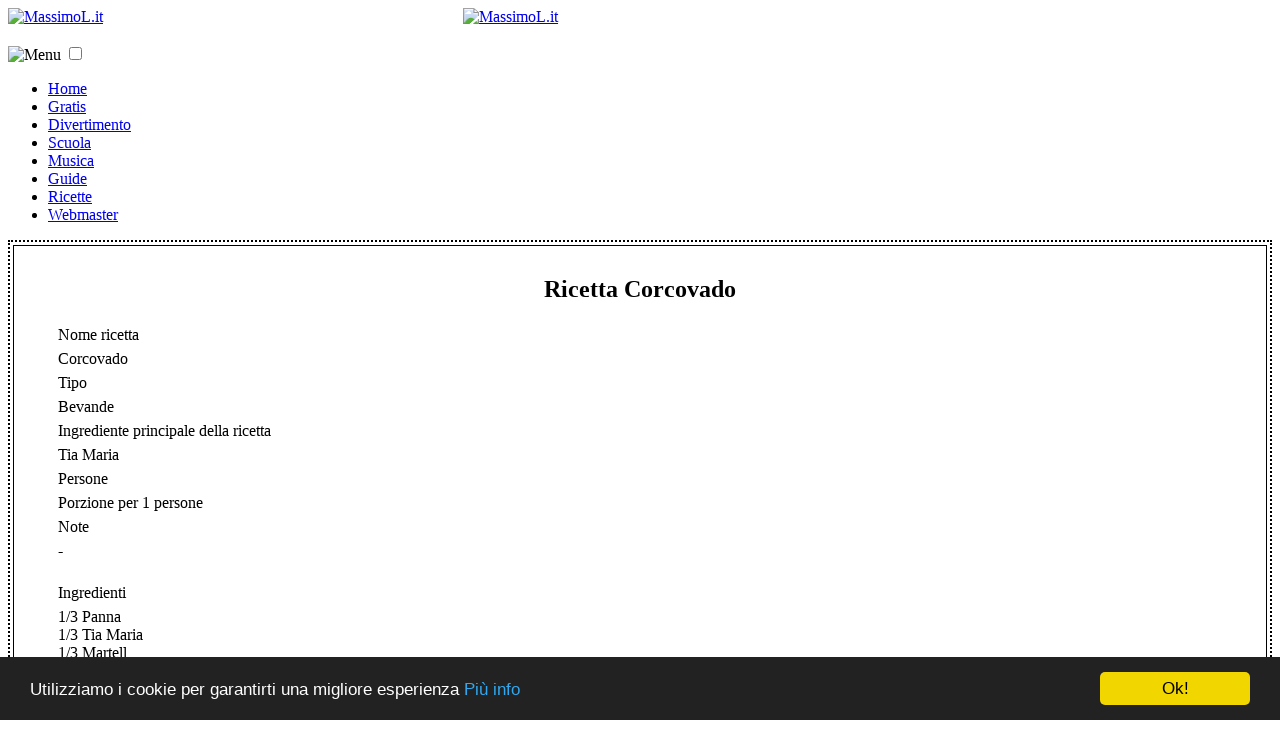

--- FILE ---
content_type: text/html; charset=UTF-8
request_url: https://ricette-cucina.massimol.it/ricetta-cucina-corcovado_5890.html
body_size: 8560
content:



<!DOCTYPE HTML PUBLIC "-//W3C//DTD HTML 4.01 Transitional//EN"

"http://www.w3.org/TR/html4/loose.dtd">

<html>

<head>

<meta http-equiv="Content-Type" content="text/html; charset=iso-8859-1">

<title>Ricetta Corcovado Ricetta cucina Bevande Ricette Cucina Corcovado</title>




  <meta name="viewport" content="width=device-width, initial-scale=1">
<link href="https://www.massimol.it/inc/style.css" rel="stylesheet" type="text/css">





	<script type="text/javascript">
	<!--
	
	function Nascondi(id){
		var Tabella = document.getElementById(id);
		Tabella.style.display='none';
	}
	
	
	-->
	
	
	</script>


<!-- Begin Cookie Consent plugin by Silktide - https://silktide.com/cookieconsent -->
<script type="text/javascript">
    window.cookieconsent_options = {"message":"Utilizziamo i cookie per garantirti una migliore esperienza","dismiss":"Ok!","learnMore":"Pi&ugrave; info","link":"https://www.massimol.it/inc/policy-cookie.html","theme":"dark-bottom"};
</script>

<script type="text/javascript" src="//cdnjs.cloudflare.com/ajax/libs/cookieconsent2/1.0.10/cookieconsent.min.js"></script>
<!-- End Cookie Consent plugin -->




</head>

<body >




<div style="float:right; width:64%">
<div id="Logo"><a title="Gratis" href="https://www.massimol.it"><img src="https://www.massimol.it/img/Loghi/logofrutta.png" alt="MassimoL.it" name="Gratis" border="0" style="max-width:300px; width:100%" /></a></div>

<!--
<div id="LogoSide"><a title="Gratis" href="https://www.massimol.it"><img src="https://www.massimol.it/img/Loghi/frutta.gif" alt="Gratis" border="0" style="max-width:324px; width:100%" /></a></div>-->
 <!-- 
   
 <td width="10%" ><a title="Gratis" href="https://www.massimol.it"><img src="https://www.massimol.it/img/Loghi/logo5.gif" alt="MassimoL.it" name="Gratis" border="0" /></a></td>
    <td><div align="left"><a title="Gratis" href="https://www.massimol.it"><img src="https://www.massimol.it/img/Loghi/renne.gif" alt="Gratis" border="0" /></a></div></td>    
    -->

</div>
<div id="LogoMobile"><a title="Gratis" href="https://www.massimol.it"><img src="https://www.massimol.it/img/Loghi/logofrutta.png" alt="MassimoL.it" name="Gratis" border="0" style="max-width:200px; width:100%" /></a></div><br>

<label for="show-menu" class="show-menu"><img alt="Menu" src="https://www.massimol.it/img/hamburger.png" style="width:50px"></label>
	<input type="checkbox" id="show-menu" role="button">


  <ul id="menu">
  <li><a title="Tutto gratis" href="https://www.massimol.it" >Home</a></li>
  <li><a title="Risorse gratis" href="https://gratis.massimol.it" >Gratis</a></li>
  <li><a title="Cazzate" href="https://divertimento.massimol.it" >Divertimento</a></li>
  <li><a title="Vocabolario" href="https://scuola.massimol.it" >Scuola</a></li>
  <li><a title="Musica" href="https://musica.massimol.it/" >Musica</a></li>
  <li><a title="Guide e Manuali" href="https://guide.massimol.it" >Guide</a></li>
  <li><a title="Ricette Cucina" href="https://ricette-cucina.massimol.it" class="selezionato">Ricette</a></li>
  <!--<li><a title="Immagini" href="https://immagini.massimol.it/" >Immagini</a></li>-->
  <li><a title="Risorse per webmaster" href="https://webmaster.massimol.it" >Webmaster</a></li>
  <!--<li><a title="Directory" href="https://directory.massimol.it" >Directory</a></li>
  <li><a title="Community" href="https://community.massimol.it" >Community</a></li>-->
 </ul>


<div class="section group" style="padding:3px; border-color:#000000; border-style: dotted; border-width: 2px; ">
<div class="section group" style="border-color:#000000; border-style:solid; border-width: 1px;; padding:10px; background-color:#FFFFFF; ">


<div  class="col span_5_of_8">
	 


<div align="center">

  <h2>Ricetta Corcovado

  </h2>

</div>

<table width="95%"  border="0" align="center" cellpadding="3" cellspacing="0">

  <tr>

    <td class="AltreCelle">Nome ricetta </td>

  </tr>

  <tr>

    <td>Corcovado</td>

  </tr>

  <tr>

    <td class="AltreCelle">Tipo</td>

  </tr>

  <tr>

    <td>Bevande</td>

  </tr>

  <tr>

    <td class="AltreCelle">Ingrediente principale della ricetta </td>

  </tr>

  <tr>

    <td>Tia Maria</td>

  </tr>

  <tr>

    <td class="AltreCelle">Persone</td>

  </tr>

  <tr>

    <td>Porzione per 1 persone</td>

  </tr>

  <tr>

    <td class="AltreCelle">Note</td>

  </tr>

  <tr>

    <td> -<br><br>





<script type="text/javascript"><!--

google_ad_client = "pub-2474099476715655";

google_alternate_color = "FFFFFF";

google_ad_width = 300;

google_ad_height = 250;

google_ad_format = "300x250_as";

google_ad_type = "text_image";

google_ad_channel = "";

google_color_border = "FFFFFF";

google_color_bg = "FFFFFF";

google_color_link = "CC0000";

google_color_text = "0000CC";

google_color_url = "000099";

//--></script>

<script type="text/javascript"

  src="http://pagead2.googlesyndication.com/pagead/show_ads.js">

</script>











</td>

  </tr>

  <tr>

    <td class="AltreCelle">Ingredienti</td>

  </tr>

  <tr>

    <td>1/3		Panna<br>1/3		Tia Maria<br>1/3		Martell<br>1		Caff� Lavazza Zuccherato<br>		Cacao In Polvere</td>

  </tr>

  <tr>

    <td class="AltreCelle">Preparazione</td>

  </tr>

  <tr>

    <td>Unire i primi 4 ingredienti e spolverare con il cacao. Servire con due cannucce.<br>



<div align="center">



<br />



<script type="text/javascript"><!--

google_ad_client = "pub-2474099476715655";

google_alternate_color = "FFFFFF";

google_ad_width = 468;

google_ad_height = 15;

google_ad_format = "468x15_0ads_al";

google_ad_channel = "";

google_color_border = "FFFFFF";

google_color_bg = "FFFFFF";

google_color_link = "000099";

google_color_text = "000099";

google_color_url = "000099";

//--></script>

<script type="text/javascript"

  src="http://pagead2.googlesyndication.com/pagead/show_ads.js">

</script>













</div>

<br>

</td>





  <tr>

    <td class="AltreCelle">Altre Ricette</td>

  </tr>

  <tr>

    <td>

<ul>


<li><a title="Ricetta Caff� Orientale" href="ricetta-cucina-caff�-orientale_9547.html">Caff� Orientale</a></li><li><a title="Ricetta Velvet Hammer" href="ricetta-cucina-velvet-hammer_4694.html">Velvet Hammer</a></li><li><a title="Ricetta Blues" href="ricetta-cucina-blues_16036.html">Blues</a></li><li><a title="Ricetta Liquore Di Ciliegie" href="ricetta-cucina-liquore-di-ciliegie_11437.html">Liquore Di Ciliegie</a></li><li><a title="Ricetta Succo Di Carota E Lattuga Con Succo Di Insalata Romana E Di Pesca" href="ricetta-cucina-succo-di-carota-e-lattuga-con-succo-di-insalata-romana-e-di-pesca_15050.html">Succo Di Carota E Lattuga Con Succo Di Insalata Romana E Di Pesca</a></li><li><a title="Ricetta Liquore Alle Mandorle" href="ricetta-cucina-liquore-alle-mandorle_10685.html">Liquore Alle Mandorle</a></li><li><a title="Ricetta Maldive" href="ricetta-cucina-maldive_11451.html">Maldive</a></li><li><a title="Ricetta Sgroppino" href="ricetta-cucina-sgroppino_2690.html">Sgroppino</a></li><li><a title="Ricetta American Drink" href="ricetta-cucina-american-drink_11050.html">American Drink</a></li><li><a title="Ricetta Liquore D'anice" href="ricetta-cucina-liquore-danice_10693.html">Liquore D'anice</a></li>


</ul>

<ul><li><a title="Ricette cucina" href="http://ricette-cucina.massimol.it"><strong>Ricette cucina</strong></a></li></ul>











</td>

  </tr>





</table>



</div>





    <div  class="col span_3_of_8" style="background-color:#F9F9F9; border-collapse:collapse; border-color:darkred;  padding:3px;" >



<div id="AdsGoogle"><img alt="Chiudi" src="https://www.massimol.it/img/xchiudi.gif" onClick="Nascondi('AdsGoogle')" >


<!-- MassimoL Vert -->

<script type="text/javascript"><!--
google_ad_client = "pub-2474099476715655";
/* 160x600, creato 07/06/08 */
google_ad_slot = "6387700804";
google_ad_width = 160;
google_ad_height = 600;
//-->
</script>
<script type="text/javascript"
src="https://pagead2.googlesyndication.com/pagead/show_ads.js">
</script>



</div> <!-- fine google -->

<br><br>
<a href="https://scuola.massimol.it/sinonimi/" title="Sinonimi">Sinonimi</a>	<br><a href="https://scuola.massimol.it/Strumenti/vocabolario-latino-italiano-e-italiano-latino.php" title="traduttore latino italiano">Traduttore latino italiano</a>	<br>
				<a title="Chat senza iscrizione" href="https://chat-senza-iscrizione.massimol.it">Chat senza iscrizione</a><br>
				<a title="testi divertenti" href="https://www.massimol.it/articoli-interessanti/">Testi Divertenti</a><br>

</div> <!-- fine colonno dx -->






</div> <!-- fine section group -->
</div> <!-- fine contenitore tratteggiato -->



</body>
</html>


--- FILE ---
content_type: text/html; charset=utf-8
request_url: https://www.google.com/recaptcha/api2/aframe
body_size: 266
content:
<!DOCTYPE HTML><html><head><meta http-equiv="content-type" content="text/html; charset=UTF-8"></head><body><script nonce="rXg-agGPfJGCsf3h8nmNVQ">/** Anti-fraud and anti-abuse applications only. See google.com/recaptcha */ try{var clients={'sodar':'https://pagead2.googlesyndication.com/pagead/sodar?'};window.addEventListener("message",function(a){try{if(a.source===window.parent){var b=JSON.parse(a.data);var c=clients[b['id']];if(c){var d=document.createElement('img');d.src=c+b['params']+'&rc='+(localStorage.getItem("rc::a")?sessionStorage.getItem("rc::b"):"");window.document.body.appendChild(d);sessionStorage.setItem("rc::e",parseInt(sessionStorage.getItem("rc::e")||0)+1);localStorage.setItem("rc::h",'1769899762969');}}}catch(b){}});window.parent.postMessage("_grecaptcha_ready", "*");}catch(b){}</script></body></html>